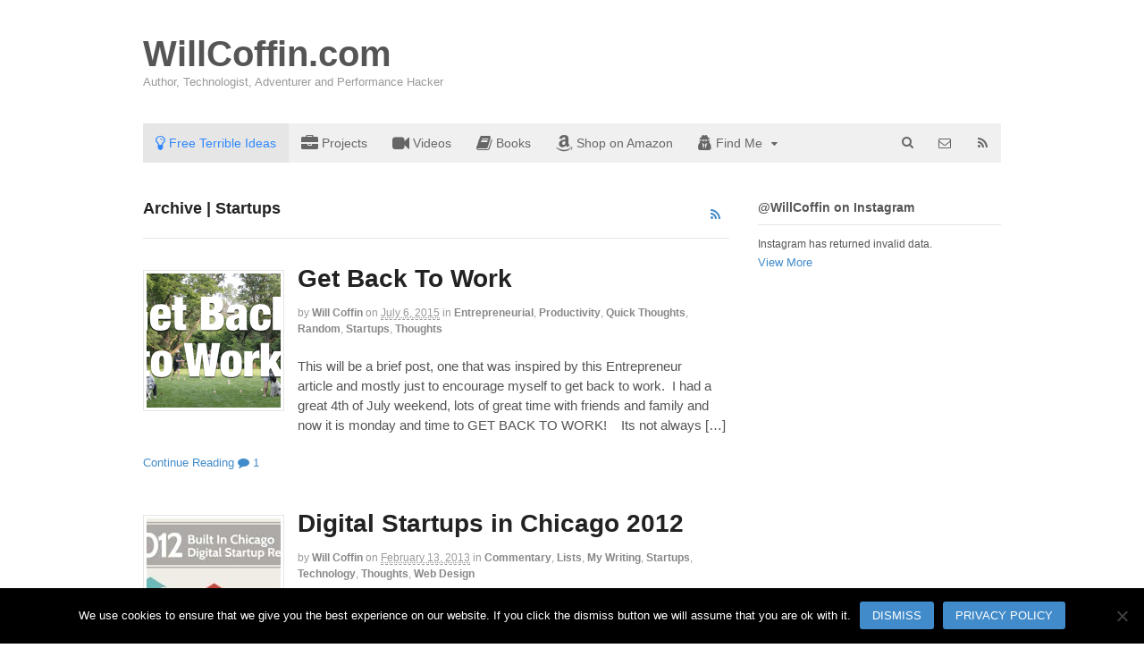

--- FILE ---
content_type: text/css
request_url: https://hb.wpmucdn.com/willcoffin.com/21495938-d3db-4d5d-8ac8-a66e60ff1876.css
body_size: 5518
content:
/**handles:mbt-style**/
/*---------------------------------------------------------*/
/* General Book Styling                                    */
/*---------------------------------------------------------*/

.mbt-book {
	clear: both;
	padding-bottom: 10px;
	font-family: Helvetica, sans-serif
}

.mbt-book .mbt-affiliate-disclaimer {
	opacity: 0.6;
	font-size: 10px;
	font-style: italic;
	padding: 10px 0px;
	clear: both;
}

.mbt-book .mbt-affiliate-disclaimer a,
.mbt-book .mbt-affiliate-disclaimer a:link,
.mbt-book .mbt-affiliate-disclaimer a:visited,
.mbt-book .mbt-affiliate-disclaimer a:hover,
.mbt-book .mbt-affiliate-disclaimer a:active  {
	color: inherit;
}

.mbt-book a.mbt-book-anchor {
	display: block;
	position: absolute; /* This is nessesary or else the element shows up as 1px high, for some reason */
}



/*---------------------------------------------------------*/
/* Breadcrumbs                                             */
/*---------------------------------------------------------*/

.mbt-breadcrumbs {
	padding: 0px 0px 10px 0px;
}

.mbt-breadcrumbs a,
.mbt-breadcrumbs a:link,
.mbt-breadcrumbs a:visited,
.mbt-breadcrumbs .mbt-breadcrumbs-delimiter {
	opacity: 0.6;
	font-family: Helvetica, sans-serif;
}

.mbt-breadcrumbs a:active,
.mbt-breadcrumbs a:hover {
	opacity: 1;
	font-family: Helvetica, sans-serif;
}



/*---------------------------------------------------------*/
/* Book Images                                             */
/*---------------------------------------------------------*/

.mbt-book .mbt-book-images {
	float: left;
	width: 25%;
}

.mbt-book .mbt-book-images .mbt-book-image {
	width: 100%;
	height: auto;
	border-radius: 0px;
	box-shadow: none;
	border: none;
	background: transparent;
	padding: 0;
	margin: 0;
}

.mbt-book .mbt-book-right {
	float: left;
	width: 75%;
}

.mbt-book .mbt-book-images.mbt-book-images-small {
	width: 15%;
}
.mbt-book .mbt-book-images.mbt-book-images-small + .mbt-book-right {
	width: 85%;
}
.mbt-book .mbt-book-images.mbt-book-images-large {
	width: 35%;
}
.mbt-book .mbt-book-images.mbt-book-images-large + .mbt-book-right {
	width: 65%;
}

@media (max-width: 500px) {
	.mbt-book .mbt-book-images {
		float: none;
		width: auto;
		text-align: center;
	}

	.mbt-book .mbt-book-images .mbt-book-image {
		width: 80%;
	}

	.mbt-book .mbt-book-right {
		float: none;
		width: auto;
		margin-left: 0;
	}
}



/*---------------------------------------------------------*/
/* Book Title                                              */
/*---------------------------------------------------------*/

.mbt-book .mbt-book-title {
	clear: none;
	margin: 0;
	padding: 0;

	color: #484949;
	font-size: 25px;
	font-weight: bold;
	line-height: 1.3;
	background: none;
}

.mbt-book .mbt-book-title a {
	color: #484949;
	font-size: 25px;
	font-weight: bold;
	text-decoration: none;
	border: none;
}

.mbt-book .mbt-book-title a:hover {
	color: #484949;
	font-size: 25px;
	font-weight: bold;
	text-decoration: underline;
	border: none;
}



/*---------------------------------------------------------*/
/* Book Price                                              */
/*---------------------------------------------------------*/

.mbt-book .mbt-book-price {
	font-size: 16px;
	font-weight: bold;
	color: #484949;
}

.mbt-book .mbt-book-price .mbt-old-price  {
	text-decoration: line-through;
	color: #AEAEAE;
	margin-right: 10px;
}

.mbt-book .mbt-book-price .mbt-new-price  {
	color: #484949;
}

.mbt-book .mbt-book-price .mbt-alt-price  {
	display: block;
	font-size: 12px;
	line-height: 1;
	margin-top: 5px;
}



/*---------------------------------------------------------*/
/* Book Meta                                               */
/*---------------------------------------------------------*/

.mbt-book .mbt-book-meta {
	font-size: 14px;
	line-height: 1.5;
}

.mbt-book .mbt-book-meta .mbt-meta-title {
	font-weight: bold;
}

.mbt-book .mbt-book-meta a {
	font-weight: 600;
}

.mbt-book .mbt-book-meta .mbt-star-rating {
	display: inline-block;
}
.mbt-book .mbt-book-meta .mbt-star-rating .mbt-star {
	float: left;
	width: 17px;
	height: 15px;
	text-indent: -999em;
	display: block;
	background: transparent;
	overflow: hidden;
	background: url('https://willcoffin.com/wp-content/plugins/mybooktable/images/star.gif') no-repeat 0 0px;
}
.mbt-book .mbt-book-meta .mbt-star-rating .mbt-star.mbt-star-filled {
	background-position: 0 -32px;
}



/*---------------------------------------------------------*/
/* Book Samples                                            */
/*---------------------------------------------------------*/

.mbt-book .mbt-book-sample {
	margin-top: 10px;
}

.mbt-book .mbt-book-sample a {
	font-family: Helvetica, sans-serif;
	font-weight: bold;
	font-size: 14px;
	line-height: 14px;
	vertical-align: middle;
	color: white;
	text-align: center;
	text-decoration: none;
	text-shadow: 1px 1px 1px rgba(0, 0, 0, 0.3);

	border: 1px solid #345873;
	border-radius: 5px;

	background-color: #36738d;
	background-image: -moz-linear-gradient(top,  #36738d 0%, #2f5a79 100%);
	background-image: -webkit-gradient(linear, left top, left bottom, color-stop(0%,#36738d), color-stop(100%,#2f5a79));
	background-image: -webkit-linear-gradient(top,  #36738d 0%,#2f5a79 100%);
	background-image: -o-linear-gradient(top,  #36738d 0%,#2f5a79 100%);
	background-image: -ms-linear-gradient(top,  #36738d 0%,#2f5a79 100%);
	background-image: linear-gradient(to bottom,  #36738d 0%,#2f5a79 100%);

	box-shadow: inset 1px 1px 0 rgba(141,184,211,0.7);

	display: inline-block;
	margin: 0;
	padding: 6px 15px;
	min-width: 70px;
}

.mbt-book .mbt-book-sample-audio audio {
	max-width: 100%;
}



/*---------------------------------------------------------*/
/* Buy Buttons                                             */
/*---------------------------------------------------------*/

.mbt-book .mbt-book-buybuttons .mbt-book-buybutton {
	width: auto;
	float: left;
	clear: none;
	padding: 5px 10px 0px 0px;
	vertical-align: top;
}

.mbt-book .mbt-book-buybuttons .mbt-book-buybutton a {
	vertical-align: top;
}

.mbt-book .mbt-book-buybuttons .mbt-book-buybutton img {
	background: transparent;
	border: none;
	height: auto;
	width: auto;
	border-radius: 0px;
	box-shadow: none;
	vertical-align: bottom;
	padding: 0;
	margin: 0;
	opacity: 1;
}

.mbt-book .mbt-book-buybuttons-textonly {
	clear: both;
	padding: 15px 0px 0px 0px;
}

.mbt-book .mbt-book-buybuttons-textonly h3  {
	margin: 0px;
	padding: 0px;
}

.mbt-book .mbt-book-buybuttons-textonly ul {
	list-style-position: inside;
	list-style-type: disc;
	margin: 5px 0 5px 0;
	padding: 0 0 0 10px
}

.mbt-book .mbt-book-buybuttons-textonly ul li {
	list-style-position: inside;
	list-style-type: disc;
	background: none;
	padding: 0;
	margin: 0;
}

.mbt-book .mbt-book-buybuttons-textonly ul li a {
	vertical-align: middle;
	font-size: 15px;
	line-height: 15px;
}



/*---------------------------------------------------------*/
/* Universal Buy Button                                    */
/*---------------------------------------------------------*/

.mbt-book-buybuttons .mbt-universal-buybutton,
.mbt-book-buybuttons .mbt-universal-buybutton:hover {
	box-shadow: none;
}



/*---------------------------------------------------------*/
/* Book Video Sample                                       */
/*---------------------------------------------------------*/

.mbt-book .mbt-book-video-sample {
	text-align: center;
	width: 100%;
	overflow: hidden;
}

.mbt-book .mbt-book-video-sample iframe {
	padding: 0;
	margin: 0;
}

.mbt-book .mbt-book-video-sample .jetpack-video-wrapper {
	margin: 0;
}

.mbt-book .mbt-book-video-sample .jetpack-video-wrapper .youtube-player {
	display: inline-block !important;
}



/*---------------------------------------------------------*/
/* Find Bookstore Form Styling                             */
/*---------------------------------------------------------*/

.mbt-book .mbt-find-bookstore {
	text-align: center;
}

.mbt-book .mbt-find-bookstore input[type="email"],
.mbt-book .mbt-find-bookstore input[type="text"] {
	width: auto;
	font-size: 1em;
	font-weight: normal;
	padding: 0.4em 0.5em;
	line-height: 1.42857;
	color: #555;
	background-color: #fff;
	background-image: none;
	border: 1px solid #ccc;
	border-radius: 4px;
	box-shadow: inset 0 1px 1px rgba(0,0,0,0.075);
}

.mbt-book .mbt-find-bookstore input[type="submit"] {
	font-size: 1em;
	padding: 0.4em 0.8em;
	line-height: 1.42857;
	font-weight: normal;
	color: #7c7c7c;
	background-color: #e6e6e6;
	background-repeat: repeat-x;
	background-image: -moz-linear-gradient(top, #f4f4f4, #e6e6e6);
	background-image: -ms-linear-gradient(top, #f4f4f4, #e6e6e6);
	background-image: -webkit-linear-gradient(top, #f4f4f4, #e6e6e6);
	background-image: -o-linear-gradient(top, #f4f4f4, #e6e6e6);
	background-image: linear-gradient(top, #f4f4f4, #e6e6e6);
	border: 1px solid #d2d2d2;
	border-radius: 3px;
	box-shadow: 0 1px 2px rgba(64, 64, 64, 0.1);
	outline: none;
}
.mbt-book .mbt-find-bookstore input[type="submit"]:hover{
	color: #5e5e5e;
	background-color: #ebebeb;
	background-repeat: repeat-x;
	background-image: -moz-linear-gradient(top, #f9f9f9, #ebebeb);
	background-image: -ms-linear-gradient(top, #f9f9f9, #ebebeb);
	background-image: -webkit-linear-gradient(top, #f9f9f9, #ebebeb);
	background-image: -o-linear-gradient(top, #f9f9f9, #ebebeb);
	background-image: linear-gradient(top, #f9f9f9, #ebebeb);
}
.mbt-book .mbt-find-bookstore input[type="submit"]:active {
	color: #757575;
	background-color: #e1e1e1;
	background-repeat: repeat-x;
	background-image: -moz-linear-gradient(top, #ebebeb, #e1e1e1);
	background-image: -ms-linear-gradient(top, #ebebeb, #e1e1e1);
	background-image: -webkit-linear-gradient(top, #ebebeb, #e1e1e1);
	background-image: -o-linear-gradient(top, #ebebeb, #e1e1e1);
	background-image: linear-gradient(top, #ebebeb, #e1e1e1);
	box-shadow: inset 0 0 8px 2px #c6c6c6, 0 1px 0 0 #f4f4f4;
	border-color: transparent;
}


/*---------------------------------------------------------*/
/* Endorsements                                            */
/*---------------------------------------------------------*/

.mbt-book-endorsements {
	padding-top: 15px;
}

.mbt-book-endorsements .mbt-endorsement {
	padding: 20px 0 0;
	clear: both;
}
.mbt-book-endorsements .mbt-endorsement:first-of-type {
	padding-top: 0;
}

.mbt-book-endorsements .mbt-endorsement .mbt-endorsement-image {
	width: 17%;
	padding: 0 2.5%;
}

.mbt-book-endorsements .mbt-endorsement .mbt-endorsement-image img {
	width: 100%;
	height: auto;
	border-radius: 0px;
	box-shadow: none;
	border: none;
	background: transparent;
	padding: 0;
	margin: 0;
}

.mbt-book-endorsements .mbt-endorsement .mbt-endorsement-content {
	padding: 0.7em 2.5% 0;
	line-height: 1.7;
}

.mbt-book-endorsements .mbt-endorsement .mbt-endorsement-image+.mbt-endorsement-content {
	width: 73%;
}

.mbt-book-endorsements .mbt-endorsement .mbt-endorsement-name {
	padding-top: 0.7em;
	line-height: 1;
	opacity: 0.8;
	text-align: right;
}

.mbt-book-endorsements .mbt-endorsement:nth-child(odd) .mbt-endorsement-image {
	float: left;
}
.mbt-book-endorsements .mbt-endorsement:nth-child(odd) .mbt-endorsement-image+.mbt-endorsement-content {
	float: right;
}
.mbt-book-endorsements .mbt-endorsement:nth-child(odd) .mbt-endorsement-image+.mbt-endorsement-content .mbt-endorsement-name {
	text-align: left;
}
.mbt-book-endorsements .mbt-endorsement:nth-child(even) .mbt-endorsement-image {
	float: right;
}
.mbt-book-endorsements .mbt-endorsement:nth-child(even) .mbt-endorsement-image+.mbt-endorsement-content {
	float: left;
}
.mbt-book-endorsements .mbt-endorsement:nth-child(even) .mbt-endorsement-image+.mbt-endorsement-content .mbt-endorsement-name {
	text-align: right;
}



/*---------------------------------------------------------*/
/* Book Club Resources                                     */
/*---------------------------------------------------------*/

.mbt-book .mbt-book-bookclub-resources .mbt-book-bookclub-video {
	text-align: center;
	margin-bottom: 20px;
}

.mbt-book .mbt-book-bookclub-resources ul {
	list-style: inside disc;
	padding: 0;
	margin: 0;
}

.mbt-book .mbt-book-bookclub-resources ul li {
	padding: 0;
	margin: 0 0 5px 0;
}



/*---------------------------------------------------------*/
/* Audio Book Resources                                    */
/*---------------------------------------------------------*/

.mbt-book .mbt-book-audiobook-resources .mbt-book-audiobook-video {
	text-align: center;
	margin-bottom: 20px;
}

.mbt-book .mbt-book-audiobook-resources ul {
	list-style: inside disc;
	padding: 0;
	margin: 0;
}

.mbt-book .mbt-book-audiobook-resources ul li {
	padding: 0;
	margin: 0 0 5px 0;
}



/*---------------------------------------------------------*/
/* Book Social Media                                       */
/*---------------------------------------------------------*/

.mbt-book .mbt-book-socialmedia-bar {
	clear: both;
	padding-top: 10px;
}

.mbt-book .mbt-book-socialmedia-badges {
	float: right;
	padding-left: 5px;
}

/*
 * Buttons
 */

.mbt-book .mbt-book-socialmedia-buttons {
	text-align: center;
}

.mbt-book .mbt-book-socialmedia-buttons .mbt-book-socialmedia-button {
	padding: 10px 30px 10px 65px;
	font-size: 20px;
	line-height: 1.7;
	color: white;
	text-decoration: none;
	display: inline-block;
	margin: 0 15px 15px;
	background-repeat: no-repeat;
	background-position: 20px 10px;
	cursor: pointer;
	border: none;
	-webkit-touch-callout: none;
	-webkit-user-select: none;
	-khtml-user-select: none;
	-moz-user-select: none;
	-ms-user-select: none;
	user-select: none;
}
.mbt-book .mbt-book-socialmedia-buttons .mbt-book-socialmedia-button:hover {
	color: white;
}
.mbt-book .mbt-book-socialmedia-buttons .mbt-book-socialmedia-button:active {
	color: white;
}
.mbt-book .mbt-book-socialmedia-buttons .mbt-book-socialmedia-button:visited {
	color: white;
}

.mbt-book .mbt-book-socialmedia-buttons .mbt-book-socialmedia-facebook {
	background-color: #4861a3;
	background-image: url('https://willcoffin.com/wp-content/plugins/mybooktable/images/facebook.png');
}

.mbt-book .mbt-book-socialmedia-buttons .mbt-book-socialmedia-twitter {
	background-color: #00acee;
	background-image: url('https://willcoffin.com/wp-content/plugins/mybooktable/images/twitter.png');
}

.mbt-book .mbt-book-socialmedia-buttons .mbt-book-socialmedia-googleplus {
	background-color: #d8420e;
	background-image: url('https://willcoffin.com/wp-content/plugins/mybooktable/images/googleplus.png');
}



/*---------------------------------------------------------*/
/* Book Series                                             */
/*---------------------------------------------------------*/

.mbt-book .mbt-book-series .mbt-series-book {
	display: inline-block;
	padding: 10px;
	margin: 0px;
	text-align: center;
	float: left;
	clear: none;
	border: none;
	height: 175px;
	width: 120px;
	overflow: hidden;
	box-sizing: content-box;
}

.mbt-book .mbt-book-series .mbt-series-book .mbt-series-book-title {
	font-size: 14px;
	font-weight: bold;
	clear: both;
	padding: 0px;
	margin: 0px;
	width: 120px;
	height: 55px;
	overflow: hidden;
	color: inherit;
	line-height: 1.3;
}

.mbt-book .mbt-book-series .mbt-series-book .mbt-series-book-title a {
	font-size: 14px;
	font-weight: bold;

	color: inherit;
	text-decoration: none;
	border: none;
}

.mbt-book .mbt-book-series .mbt-series-book .mbt-series-book-title a:hover {
	font-size: 14px;
	font-weight: bold;

	color: inherit;
	text-decoration: underline;
	border: none;
}

.mbt-book .mbt-book-series .mbt-series-book .mbt-series-book-images {
	margin: 10px;
	width: 100px;
	height: 100px;
	display: table;
}

.mbt-book .mbt-book-series .mbt-series-book .mbt-series-book-images a {
	display: table-cell;
	vertical-align: middle;
	border: none;
	outline: none;
}

.mbt-book .mbt-book-series .mbt-series-book .mbt-series-book-images a img {
	max-width: 100px;
	max-height: 100px;

	border-radius: 0px;
	box-shadow: none;
	border: none;
	background: transparent;
	padding: 0;
	margin: 0;
	outline: none;
	display: inline-block;
}


/*---------------------------------------------------------*/
/* Amazon Kindle Instant Preview                           */
/*---------------------------------------------------------*/

.mbt-book .mbt_kindle_instant_preview {
	width: 100%;
	height: 550px;
	padding: 0;
	margin: 0;
}



/*---------------------------------------------------------*/
/* Goodreads Reviews                                       */
/*---------------------------------------------------------*/

.mbt-book #goodreads-widget {
	font-family: georgia, serif;
	background-color: white;
	margin-top: 30px;
	padding: 20px;
	clear: both;
}
.mbt-book #goodreads-widget h1 {
	font-weight:normal;
	font-size: 16px;
	border-bottom: 1px solid #BBB596;
	margin-bottom: 0;
	margin: 0px;
	padding: 0px;
	background: 0px;
}
.mbt-book #goodreads-widget a {
	text-decoration: none;
	border: none;
	color:#660;
	margin: 0px;
	padding: 0px;
	background: 0px;
}
.mbt-book #goodreads-widget a:hover { text-decoration: underline; }
.mbt-book #goodreads-widget a:active {
	color:#660;
}
.mbt-book #gr_footer {
	width: 100%;
	border-top: 1px solid #BBB596;
	text-align: right;
}
.mbt-book #goodreads-widget .gr_branding{
	color: #382110;
	font-size: 11px;
	text-decoration: none;
	font-family: verdana, arial, helvetica, sans-serif;
}
.mbt-book #goodreads-widget iframe {
	width: 100%;
}


/*---------------------------------------------------------*/
/* About the Author                                        */
/*---------------------------------------------------------*/

.mbt-book .mbt-book-about-author .mbt-book-about-author-image {
	float: left;
	width: 30%;
}

.mbt-book .mbt-book-about-author .mbt-book-about-author-image img {
	width: 100%;
	height: auto;
	border-radius: 0px;
	box-shadow: none;
	border: none;
	background: transparent;
	padding: 0;
	margin: 0;
}

.mbt-book .mbt-book-about-author .mbt-book-about-author-right {
	float: left;
	padding-left: 5%;
	width: 65%;
}

.mbt-book .mbt-book-about-author .mbt-book-about-author-name {
	font-size: 1.5em;
	line-height: 1;
	padding-bottom: 0.5em;
}

.mbt-book .mbt-book-about-author .mbt-book-about-author-desc p {
	line-height: 1.7em;
	padding: 0;
	margin-bottom: 0.9em;
}



/*---------------------------------------------------------*/
/* Button Styling                                          */
/*---------------------------------------------------------*/

.mbt-book .mbt-primary-button,
.mbt-book .mbt-primary-button:link,
.mbt-book .mbt-primary-button:visited {
	border: none;
	box-shadow: none;
	outline: none;
	display: inline-block;

	font-size: 18px;
	text-align: center;
	color: white;
	cursor: pointer;
	-webkit-transition: all 0.3s ease;
	-o-transition: all 0.3s ease;
	transition: all 0.3s ease;
	font-weight: bold;
	text-decoration: none;
	font-style: normal;
	text-transform: uppercase;

	padding: 10px 40px;
	border-radius: 10px;
	margin: 15px;
	margin-top: 22px;
	line-height: 1.2;
	border-bottom: 5px solid rgba(0,0,0,0.3);

	background-color: #64ACF3;
}
.mbt-book .mbt-primary-button:hover,
.mbt-book .mbt-primary-button:active {
	box-shadow: none;
	border-bottom: 5px solid rgba(0,0,0,0.15);
}



/*---------------------------------------------------------*/
/* Storefront Page Mode Styling                            */
/*---------------------------------------------------------*/

.mbt-book.mbt-book-single.mbt-display-mode-storefront .mbt-book-section {
	display: block;
	clear: both;
	float: none;
	margin: 20px 0 0 0;
	width: 100%;
}

.mbt-book.mbt-book-single.mbt-display-mode-storefront .mbt-book-section:first-of-type {
	margin: 0;
}

.mbt-book.mbt-book-single.mbt-display-mode-storefront .mbt-book-section-title {
	font-size: 20px;
	font-weight: bold;
	margin: 0;
	padding: 0;
	padding-bottom: 15px;
	line-height: 1.3;
	letter-spacing: 0;
	text-transform: none;
}

/*
 * Book Overview
 */

.mbt-book.mbt-book-single.mbt-display-mode-storefront .mbt-book-overview-section {
	border-top: 1px solid #E0E2E2;
	padding-top: 20px;
	margin-top: 25px;

	font-size: 14px;
	line-height: 21px;
}

.mbt-book.mbt-book-single.mbt-display-mode-storefront .mbt-book-overview-section .mbt-book-section-title {
	margin: 0;
	padding: 0;
	padding-bottom: 15px;

	font-size: 25px;
	font-weight: normal;
	line-height: 1.3;
	letter-spacing: 0;
	text-transform: none;
}

/*
 * Book Blurb
 */

.mbt-book.mbt-book-single.mbt-display-mode-storefront .mbt-book-blurb {
	border-radius: 2px;
	-moz-border-radius: 2px;
	-webkit-border-radius: 2px;
	background: white;
	border: 1px solid #E0E2E2;

	font-size: 14px;
	color: #484949;
	line-height: 21px;

	margin: 10px 0px 0px 10px;
	padding: 15px 23px;
	min-height: 50px;
}

/*
 * Misc
 */

.mbt-book.mbt-book-single.mbt-display-mode-storefront .mbt-book-find-bookstore-section,
.mbt-book.mbt-book-single.mbt-display-mode-storefront .mbt-book-series-section,
.mbt-book.mbt-book-single.mbt-display-mode-storefront .mbt-book-about-author-section,
.mbt-book.mbt-book-single.mbt-display-mode-storefront .mbt-book-endorsements-section {
	font-size: 13px;

	background: #F8F8F8;
	border: 1px solid #E1E3E3;
	border-radius: 2px;

	box-sizing: border-box;
	padding: 15px 20px;
}

.mbt-book.mbt-book-single.mbt-display-mode-storefront .mbt-book-find-bookstore-section *,
.mbt-book.mbt-book-single.mbt-display-mode-storefront .mbt-book-series-section *,
.mbt-book.mbt-book-single.mbt-display-mode-storefront .mbt-book-about-author-section *,
.mbt-book.mbt-book-single.mbt-display-mode-storefront .mbt-book-endorsements-section * {
	box-sizing: content-box;
}

.mbt-book.mbt-book-single.mbt-display-mode-storefront .mbt-book-find-bookstore-section .mbt-book-section-title,
.mbt-book.mbt-book-single.mbt-display-mode-storefront .mbt-book-series-section .mbt-book-section-title,
.mbt-book.mbt-book-single.mbt-display-mode-storefront .mbt-book-about-author-section .mbt-book-section-title,
.mbt-book.mbt-book-single.mbt-display-mode-storefront .mbt-book-endorsements-section .mbt-book-section-title {
	font-size: 16px;
	font-weight: bold;
	color: #484949;
	padding-bottom: 10px;
	text-align: center;
}

.mbt-book.mbt-book-single.mbt-display-mode-storefront .mbt-book-kindle-instant-preview-section .mbt-book-section-title {
	text-align: center;
	font-style: italic;
}

.mbt-book.mbt-book-single.mbt-display-mode-storefront .mbt-book-title {
	margin: 0 0 0 33px;
}

.mbt-book.mbt-book-single.mbt-display-mode-storefront .mbt-book-price {
	margin: 10px 0px 10px 33px;
}

.mbt-book.mbt-book-single.mbt-display-mode-storefront .mbt-book-meta {
	margin-left: 33px;
}

.mbt-book.mbt-book-single.mbt-display-mode-storefront .mbt-book-buybuttons {
	margin: 15px 0px 0px 20px;
}



/*---------------------------------------------------------*/
/* Single Column Page Mode Styling                         */
/*---------------------------------------------------------*/

.mbt-book.mbt-book-single.mbt-display-mode-singlecolumn .mbt-book-section {
	display: block;
	clear: both;
	float: none;
	margin: 30px 0 0 0;
	border: none;
	border-top: 1px solid #E0E2E2;
	padding: 20px 0 0 0;
	width: 100%;
	font-size: 16px;
	line-height: 1;
}

.mbt-book.mbt-book-single.mbt-display-mode-singlecolumn .mbt-book-section:first-of-type {
	border: none;
	margin: 0;
	padding: 0;
}

.mbt-book.mbt-book-single.mbt-display-mode-singlecolumn .mbt-book-section-title {
	font-size: 30px;
	font-weight: bold;
	text-align: center;
	margin: 0;
	padding: 0;
	padding-bottom: 15px;
	line-height: 1.3;
	letter-spacing: 0;
	text-transform: none;
}

/*
 * Purchase Section
 */

.mbt-book.mbt-book-single.mbt-display-mode-singlecolumn .mbt-book-purchase {
	text-align: center;
}

.mbt-book.mbt-book-single.mbt-display-mode-singlecolumn .mbt-book-buybuttons {
	margin: 0 30px;
	display: inline-block;
}

/*
 * Overview Section
 */

.mbt-book.mbt-book-single.mbt-display-mode-singlecolumn .mbt-book-overview p {
	line-height: 1.7em;
	padding: 0;
	margin: 0;
	margin-bottom: 0.9em;
}

.mbt-book.mbt-book-single.mbt-display-mode-singlecolumn .mbt-book-overview p:last-child {
	margin-bottom: 0px;
}

.mbt-book.mbt-book-single.mbt-display-mode-singlecolumn .mbt-book-overview ul li {
	list-style-type: disc;
	list-style-position: inside;
	padding: 0;
	margin: 0 0 0.7em 0;
}

/*
 * Misc
 */

.mbt-book.mbt-book-single.mbt-display-mode-singlecolumn .mbt-book-title {
	margin: 0;
	padding-bottom: 30px;
}

.mbt-book.mbt-book-single.mbt-display-mode-singlecolumn .mbt-book-right {
	text-align: center;
}

@media (min-width: 500px) {
	.mbt-book.mbt-book-single.mbt-display-mode-singlecolumn .mbt-book-images {
		width: 35%;
	}
	.mbt-book.mbt-book-single.mbt-display-mode-singlecolumn .mbt-book-images + .mbt-book-right {
		width: 65%;
	}
	.mbt-book.mbt-book-single.mbt-display-mode-singlecolumn .mbt-book-images.mbt-book-images-small {
		width: 25%;
	}
	.mbt-book.mbt-book-single.mbt-display-mode-singlecolumn .mbt-book-images.mbt-book-images-small + .mbt-book-right {
		width: 75%;
	}
	.mbt-book.mbt-book-single.mbt-display-mode-singlecolumn .mbt-book-images.mbt-book-images-large {
		width: 45%;
	}
	.mbt-book.mbt-book-single.mbt-display-mode-singlecolumn .mbt-book-images.mbt-book-images-large + .mbt-book-right {
		width: 55%;
	}
}

.mbt-book.mbt-book-single.mbt-display-mode-singlecolumn .mbt-book-teaser {
	margin: 0 0 20px 30px;
	padding: 0;
	font-size: 20px;
	font-weight: bold;
	text-align: left;
	line-height: 1.5;
}

.mbt-book.mbt-book-single.mbt-display-mode-singlecolumn .mbt-book-blurb {
	background: none;
	border: none;
	padding: 0;
	margin: 0 0 0 30px;
	font-size: 18px;
	text-align: left;
	line-height: 1.5;
}

.mbt-book.mbt-book-single.mbt-display-mode-singlecolumn .mbt-book-meta {
	font-size: 16px;
	line-height: 1.5;
}

.mbt-book.mbt-book-single.mbt-display-mode-singlecolumn .mbt-book-sample {
	text-align: center;
}

.mbt-book.mbt-book-single.mbt-display-mode-singlecolumn .mbt-book-sample:first-child {
	margin-top: 0;
}



/*---------------------------------------------------------*/
/* Book Excerpt Styling                                    */
/*---------------------------------------------------------*/

.mbt-book.mbt-book-excerpt .mbt-book-blurb {
	border-radius: 2px;
	-moz-border-radius: 2px;
	-webkit-border-radius: 2px;
	background: white;
	border: 1px solid #E0E2E2;

	font-size: 14px;
	color: #484949;
	line-height: 21px;

	margin: 10px 0px 0px 10px;
	padding: 15px 23px;
	min-height: 50px;
}

.mbt-book.mbt-book-excerpt .mbt-book-blurb a {
	color: #484949;
	font-weight: 600;
	text-decoration: none;
}

.mbt-book.mbt-book-excerpt .mbt-book-blurb a:hover {
	text-decoration: underline;
}

.mbt-book.mbt-book-excerpt .mbt-book-title {
	margin: 0 0 0 33px;
}

.mbt-book.mbt-book-excerpt .mbt-book-price {
	margin: 10px 0px 10px 33px;
}

.mbt-book.mbt-book-excerpt .mbt-book-meta {
	margin-left: 33px;
}

.mbt-book.mbt-book-excerpt .mbt-book-buybuttons {
	margin: 15px 0px 0px 20px;
}


/*---------------------------------------------------------*/
/* Book Archive Styling                                    */
/*---------------------------------------------------------*/

.mbt-book-archive-header .mbt-book-archive-image {
	float: left;
	width: 15%;
	padding: 0 24px 25px 0;
	border-radius: 0px;
	box-shadow: none;
	border: none;
	background: transparent;
	margin: 0;
}

.mbt-book-archive-header .mbt-book-archive-title {
	clear: none;
	width: 75%;
	float: left;
	padding: 0px 0px 15px 0px;
	margin: 0px;
	background: transparent;

	color: #484949;
	font-size: 30px;
	font-weight: normal;
	line-height: 1.3;
}

.mbt-book-archive-header .mbt-book-archive-description {
	clear: none;
	width: 75%;
	float: left;

	font-size: 14px;
	line-height: 1.5;

	padding: 0px 0px 25px 0px;
	position: relative;
}

.mbt-book-archive {
	clear: both;
}

.mbt-book-archive .mbt-book-archive-books:after {
	content: "";
	display: table;
	clear: both;
}

.mbt-book-archive .mbt-book {
	margin-bottom: 40px;
	border-bottom: 1px solid #E0E2E2;
}

.mbt-book-archive-pagination {
	clear: both;
	text-align: center;
}

.mbt-book-archive-pagination a,
.mbt-book-archive-pagination a:link,
.mbt-book-archive-pagination a:visited,
.mbt-book-archive-pagination a:hover {
	font-family: Helvetica, sans-serif;
	font-weight: bold;
	font-size: 14px;
	line-height: 14px;
	vertical-align: middle;
	color: white;
	text-align: center;
	text-decoration: none;
	text-shadow: 1px 1px 1px rgba(0, 0, 0, 0.3);

	border: 1px solid #345873;
	border-radius: 5px;

	background-color: #36738d;
	background-image: -moz-linear-gradient(top,  #36738d 0%, #2f5a79 100%);
	background-image: -webkit-gradient(linear, left top, left bottom, color-stop(0%,#36738d), color-stop(100%,#2f5a79));
	background-image: -webkit-linear-gradient(top,  #36738d 0%,#2f5a79 100%);
	background-image: -o-linear-gradient(top,  #36738d 0%,#2f5a79 100%);
	background-image: -ms-linear-gradient(top,  #36738d 0%,#2f5a79 100%);
	background-image: linear-gradient(to bottom,  #36738d 0%,#2f5a79 100%);

	box-shadow: inset 1px 1px 0 rgba(141,184,211,0.7);

	display: inline-block;
	margin: 0px 5px 0px 0px;
	padding: 6px 8px;
}

.mbt-book-archive-pagination a:hover {
	text-decoration: underline;
}

.mbt-book-archive-pagination span {
	font-family: Helvetica, sans-serif;
	font-weight: bold;
	font-size: 14px;
	line-height: 14px;
	vertical-align: middle;
	color: #214756;
	text-align: center;
	text-decoration: none;
	text-shadow: 1px 1px 1px rgba(0, 0, 0, 0.3);

	display: inline-block;
	margin: 0px 5px 0px 0px;
	padding: 6px 8px;
}

.mbt-book-archive-pagination .mbt-book-archive-pagination-next {
	margin-left: 5px;
	padding: 6px 15px;
}

.mbt-book-archive-pagination .mbt-book-archive-pagination-previous {
	margin-right: 10px;
	padding: 6px 15px;
}

@media only screen and (max-width: 600px) {
	.mbt-book .mbt-book-images {
		float: none;
		margin: auto;
		margin-bottom: 15px;
		width: 40%;
	}

	.mbt-book .mbt-book-right {
		float: none;
		width: 100% !important;
		box-sizing: border-box;
	}
}


/*---------------------------------------------------------*/
/* Widget Styling                                          */
/*---------------------------------------------------------*/

.mbt-featured-book-widget {
	padding: 6px;
	padding-bottom: 0px;
	text-align: center;
}

.mbt-featured-book-widget .mbt-featured-book-widget-book {
	padding-bottom: 30px;
}

.mbt-featured-book-widget .mbt-book-title {
	margin: 0 5px 15px 0;
	text-align: center;
}

.mbt-featured-book-widget .mbt-book-title a {
	color: inherit;
	text-decoration: none;
	font-size: 18px;
	border: none;
}

.mbt-featured-book-widget .mbt-book-title a:hover {
	color: inherit;
	text-decoration: underline;
	font-size: 18px;
	border: none;
}

.mbt-featured-book-widget .mbt-book-images {
	padding-bottom: 10px;
}

.mbt-featured-book-widget .mbt-book-images a {
	border: none;
}

.mbt-featured-book-widget .mbt-book-images .mbt-book-image {
	width: 60%;
	margin: 0;
	border-radius: 0px;
	box-shadow: none;
	border: none;
	background: transparent;
	padding: 0;
}

.mbt-featured-book-widget .mbt-book-images .mbt-book-image.medium {
	width: 45%;
}

.mbt-featured-book-widget .mbt-book-images .mbt-book-image.small {
	width: 30%;
}

.mbt-featured-book-widget .mbt-book-blurb {
	font-size: 14px;
	text-align: left;
	margin: 0;
	padding: 0 0 10px 0;
	background: none;
	border: none;
}

.mbt-featured-book-widget .mbt-book-blurb .mbt-read-more {
	display: block;
	padding-top: 10px;
	text-align: right;
}

.mbt-featured-book-widget .mbt-book-buybuttons {
	display: inline-block;
	text-align: center;
	padding: 0;
	margin: 0;
}

.mbt-featured-book-widget .mbt-book-buybuttons .mbt-book-buybutton  {
	width: auto;
	float: none;
	clear: both;
	display: inline-block;
	padding: 5px 10px 0px 0px;
}

.mbt-featured-book-widget .mbt-book-buybuttons .mbt-book-buybutton img {
	background: transparent;
	border: none;
	height: auto;
	width: auto;
	border-radius: 0px;
	box-shadow: none;
	vertical-align: bottom;
	padding: 0;
	margin: 0;
}



/*---------------------------------------------------------*/
/* Shortcodes                                              */
/*---------------------------------------------------------*/

.mbt-taxonomy-listing .mbt-taxonomy {
	clear: both;
	font-family: Helvetica, sans-serif;
	margin-bottom: 20px;
}

.mbt-taxonomy-listing .mbt-taxonomy .mbt-taxonomy-title {
	clear: none;
	margin: 0 0 0 10px;
	padding: 0;

	color: #484949;
	font-size: 25px;
	font-weight: bold;
	line-height: 1.3;
	background: none;
}

.mbt-taxonomy-listing .mbt-taxonomy .mbt-taxonomy-title a {
	color: #484949;
	font-size: 25px;
	font-weight: bold;
	text-decoration: none;
	border: none;
}

.mbt-taxonomy-listing .mbt-taxonomy .mbt-taxonomy-title a:hover {
	color: #484949;
	font-size: 25px;
	font-weight: bold;
	text-decoration: underline;
	border: none;
}

.mbt-taxonomy-listing .mbt-taxonomy .mbt-taxonomy-image {
	float: left;
	width: 25%;
}

.mbt-taxonomy-listing .mbt-taxonomy .mbt-taxonomy-image img {
	width: 100%;
	border-radius: 0px;
	box-shadow: none;
	border: none;
	background: transparent;
	padding: 0;
	margin: 0;
}

.mbt-taxonomy-listing .mbt-taxonomy .mbt-taxonomy-description {
	border-radius: 2px;
	-moz-border-radius: 2px;
	-webkit-border-radius: 2px;
	background: white;
	border: 1px solid #E0E2E2;

	font-size: 14px;
	color: #484949;
	line-height: 21px;

	margin: 5px 0px 0px 10px;
	padding: 10px 15px;
}

.mbt-taxonomy-listing .mbt-taxonomy .mbt-taxonomy-right {
	float: left;
	width: 75%;
}

.mbt-taxonomy-list.bar {
	border: 1px solid #DFDFDF;
	background-color: #F9F9F9;
	border-radius: 5px;
	color: #333;
	margin: 10px 0px;
}

.mbt-taxonomy-list.bar li {
	float: left;
	list-style: none;
	padding: 4px 7px;
	margin: 0px;
	background: none;
}



/*---------------------------------------------------------*/
/* Misc Fixes                                              */
/*---------------------------------------------------------*/

body.mybooktable .post-meta,
body.mybooktable .post-info,
body.mybooktable .post-meta {
	display: none;
}

body.mybooktable .entry-meta,
body.mybooktable .entry-info,
body.mybooktable .entry-meta {
	display: none;
}



/*---------------------------------------------------------*/
/* Shadow Box Styles                                       */
/*---------------------------------------------------------*/

.mbt-shadowbox-inline,
.mbt-shadowbox-iframe {
	cursor: pointer;
}

.mbt-shadowbox .mbt-shadowbox-title {
	font-size: 16px;
	font-weight: bold;
	color: #484949;
	text-align: center;

	background: #C0C0C0;
	padding: 12px 0px;
}

.mbt-buybuttons-shadowbox .mbt-book {
	display: block;
	clear: none;
	padding: 0;
	margin: 0 170px 0 0;
}

.mbt-buybuttons-shadowbox .mbt-book .mbt-book-buybuttons {
	margin: 0;
	float: left;
	padding: 5px 20px 15px 20px;
	box-sizing:content-box; -moz-box-sizing:content-box; -webkit-box-sizing:content-box;
}

.mbt-buybuttons-shadowbox .mbt-book-image {
	width: 150px;
	padding: 10px;
	float: right;
}

.mbt-buybuttons-shadowbox .mbt-find-bookstore {
	font-size: 13px;
	background: #C0C0C0;
	margin: 0;
	padding: 15px 20px;
	text-align: center;
}

.mbt-buybuttons-shadowbox .mbt-find-bookstore input {
	padding: 4px 6px;
	margin: 3px;
	vertical-align: baseline;
	width: auto;
}

@media only screen and (max-width: 660px) {
	.mbt-buybuttons-shadowbox {
		text-align: center;
	}

	.mbt-buybuttons-shadowbox .mbt-book {
		margin: 0;
	}

	.mbt-buybuttons-shadowbox .mbt-book .mbt-book-buybuttons {
		box-sizing: border-box !important;
		padding: 5px 15px 15px 15px;
		width: 100% !important;
		text-align: center;
	}

	.mbt-buybuttons-shadowbox .mbt-book .mbt-book-buybuttons .mbt-book-buybutton {
		float: none;
	}

	.mbt-buybuttons-shadowbox .mbt-book .mbt-book-buybuttons .mbt-book-buybuttons-textonly {
		float: none;
	}

	.mbt-buybuttons-shadowbox .mbt-book-image {
		box-sizing: border-box !important;
		padding: 15px;
		width: 50% !important;
		float: none;
	}
}

#colorbox, #cboxOverlay, #cboxWrapper{position:absolute; top:0; left:0; z-index:9999; outline: none; border: none; box-shadow: none;}
#cboxWrapper {max-width:none; background: white; border: 4px solid #525252;}
#cboxOverlay{position:fixed; width:100%; height:100%; background: rgba(0,0,0,0.5);}
#cboxMiddleLeft, #cboxBottomLeft{clear:left;}
#cboxContent{position:relative;}
#cboxLoadedContent{overflow:hidden;}
@supports (-webkit-overflow-scrolling: touch) { #cboxLoadedContent{-webkit-overflow-scrolling: touch;overflow: scroll;} }
#cboxTitle{margin:0;}
#cboxLoadingOverlay, #cboxLoadingGraphic{position:absolute; top:0; left:0; width:100%; height:100%;}
#cboxPrevious, #cboxNext, #cboxClose, #cboxSlideshow{cursor:pointer;}
.cboxPhoto{float:left; margin:auto; border:0; display:block; max-width:none; -ms-interpolation-mode:bicubic;}
.cboxIframe{width:100%; height:100%; display:block; border:0; padding:0; margin:0;}
#cboxWrapper, #colorbox, #cboxContent, #cboxLoadedContent{box-sizing:content-box; -moz-box-sizing:content-box; -webkit-box-sizing:content-box;}
#cboxClose{
	display: inline-block;
	background: url('https://willcoffin.com/wp-content/plugins/mybooktable/images/close.png') no-repeat;
	width:27px;
	height:27px;
	vertical-align: bottom;
	position: absolute;
	right: -13px;
	top: -13px;
	padding: 0;
	margin: 0;
	color: transparent;
	font-size: 0;
	border: 0;
	outline: none;
	box-shadow: none;
}



/*---------------------------------------------------------*/
/* Divi Integration                                        */
/*---------------------------------------------------------*/

#mbt-container .et_pb_row {
	width: 100%;
	max-width: 100%;
}

--- FILE ---
content_type: text/css
request_url: https://willcoffin.com/wp-content/themes/WillCoffin%20Canvas%20Child%20Theme/style.css
body_size: -172
content:
/*
Theme Name: WillCoffin Canvas Child Theme
Version: 1.0
Description: WillCoffin.com Child theme for Canvas.
Author: Will Coffin
Author URI: http://www.willcoffin.com
Template: canvas
*/

@import url("../canvas/style.css");

/*

Please use custom.css for CSS customizations. 
This file should not have any CSS in it.

*/


--- FILE ---
content_type: application/javascript
request_url: https://hb.wpmucdn.com/willcoffin.com/d8e049c6-f9d4-4315-90ab-dbc52e78c315.js
body_size: 514
content:
/**handles:general**/
jQuery(document).ready(function(){jQuery(".widget_video, .panel, .video").fitVids(),window.innerWidth<768&&jQuery(".entry").fitVids(),jQuery("ul.sub-menu, ul.children").parent("li").addClass("parent"),navigator.userAgent.match(/Android/i)&&jQuery(".nav li:has(ul)").doubleTapToGo(),jQuery(".nav-toggle").click(function(e){e.preventDefault(),jQuery("body").toggleClass("show-nav"),jQuery("#navigation").find(".top-navigation").size()||jQuery("#navigation").find(".top-menu").size()||(jQuery("#top .top-menu").clone().appendTo("#navigation .menus"),jQuery("#top .top-navigation").clone().appendTo("#navigation .menus"))}),jQuery(".nav-close").click(function(e){e.preventDefault(),jQuery("body").removeClass("show-nav")});var e=function(e,t){if(e)do{if(e.id===t)return!0;if(9===e.nodeType)break}while(e=e.parentNode);return!1};jQuery(window).width()<767&&(jQuery("body")[0].addEventListener?document.addEventListener("touchstart",function(t){jQuery("body").hasClass("show-nav")&&!e(t.target,"navigation")&&(t.preventDefault(),jQuery("body").removeClass("show-nav"))},!1):jQuery("body")[0].attachEvent&&document.attachEvent("ontouchstart",function(t){jQuery("body").hasClass("show-nav")&&!e(t.target,"navigation")&&(t.preventDefault(),jQuery("body").removeClass("show-nav"))})),jQuery("body").hasClass("has-lightbox")&&!jQuery("body").hasClass("portfolio-component")&&(jQuery('a[href$=".jpg"], a[href$=".jpeg"], a[href$=".gif"], a[href$=".png"]').each(function(){var e="";if(jQuery(this).next().hasClass("wp-caption-text")&&(e=jQuery(this).next().text()),""!=e&&jQuery(this).attr("title",e),jQuery(this).parents(".gallery").length){var t=jQuery(this).parents(".gallery").attr("id");jQuery(this).attr("rel","lightbox["+t+"]")}else jQuery(this).attr("rel","lightbox")}),jQuery('a[rel^="lightbox"]').prettyPhoto({social_tools:!1}))});